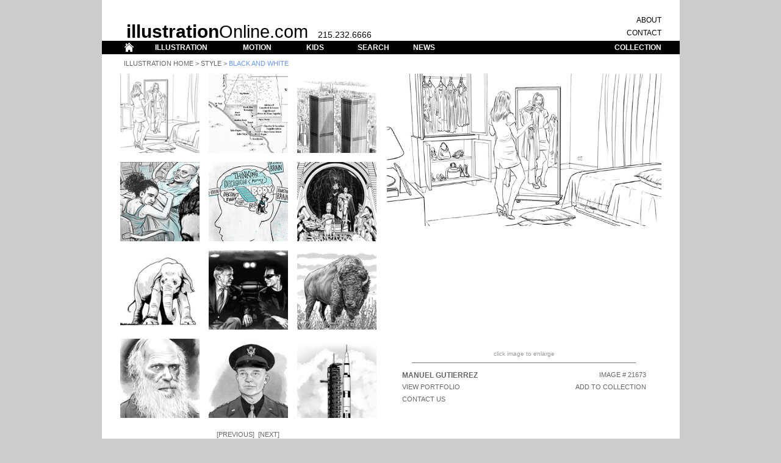

--- FILE ---
content_type: text/html; charset=UTF-8
request_url: https://illustrationonline.com/results.php?selectid=0&querytype=medium&querycontent=black%20and%20white&page=40&sort=sort_med_bw
body_size: 36886
content:
<html>
<head>


<title>Illustration OnLine</title>
<meta http-equiv="Content-Type" content="text/html; charset=iso-8859-1">
		<link href="css/v2.css" rel="stylesheet" type="text/css" media="all">
		<style type="text/css" media="all"><!--
body { background-color: #ccc; }
#Table_01 { background-color: #fff; width: 946px; height: 118.41%; }
.dsR6 /*agl rulekind: base;*/ { height: 800px; }
.dsR19 /*agl rulekind: base;*/ { height: 25px; }
.dsR21 /*agl rulekind: base;*/ { height: 17px; }
.dsR23 /*agl rulekind: base;*/ { height: 25px; vertical-align: top; }
.dsR24 /*agl rulekind: base;*/ { height: 22px; }
.dsR36 /*agl rulekind: base;*/ { text-align: center; height: auto; vertical-align: bottom; }
.dsR43 /*agl rulekind: base;*/ { text-align: center; height: 628px; vertical-align: top; }
.dsR248 /*agl rulekind: base;*/ { width: 130px; height: 10px; }
.dsR249 /*agl rulekind: base;*/ { width: 130px; }
.dsR250 /*agl rulekind: base;*/ { width: 15px; height: 10px; }
.dsR251 /*agl rulekind: base;*/ { width: 15px; }
.dsR252 /*agl rulekind: base;*/ { width: 13px; height: 10px; }
.dsR253 /*agl rulekind: base;*/ { width: 13px; }
.dsR254 /*agl rulekind: base;*/ { width: 452px; height: 10px; }
.dsR255 /*agl rulekind: base;*/ { width: 63px; }
.dsR256 /*agl rulekind: base;*/ { width: 130px; height: 130px; }
.dsR257 /*agl rulekind: base;*/ { width: 15px; height: 130px; }
.dsR258 /*agl rulekind: base;*/ { width: 13px; height: 130px; }
.dsR259 /*agl rulekind: base;*/ { width: 2px; height: 450px; }
.dsR260 /*agl rulekind: base;*/ { text-align: center; width: 4px; height: 450px; vertical-align: top; }
.dsR261 /*agl rulekind: base;*/ { text-align: center; width: 25px; height: 450px; vertical-align: top; }
.dsR262 /*agl rulekind: base;*/ { text-align: center; width: 4px; vertical-align: middle; }
.dsR263 /*agl rulekind: base;*/ { text-align: center; width: 25px; vertical-align: middle; }
.dsR264 /*agl rulekind: base;*/ { width: 4px; }
.dsR265 /*agl rulekind: base;*/ { width: 25px; height: 20px; }
.dsR266 /*agl rulekind: base;*/ { width: 25px; }
.dsR267 /*agl rulekind: base;*/ { text-align: left; width: 225px; }
.dsR268 /*agl rulekind: base;*/ { text-align: right; width: 88px; }
.dsR269 /*agl rulekind: base;*/ { width: 18px; }
.dsR270 /*agl rulekind: base;*/ { width: 4px; height: 12px; }
.dsR271 /*agl rulekind: base;*/ { width: 25px; height: 10px; }
.dsR272 /*agl rulekind: base;*/ { width: 25px; height: 12px; }
.dsR273 /*agl rulekind: base;*/ { width: 225px; height: 10px; }
.dsR274 /*agl rulekind: base;*/ { width: 225px; height: 12px; }
.dsR275 /*agl rulekind: base;*/ { width: 88px; height: 10px; }
.dsR276 /*agl rulekind: base;*/ { width: 88px; height: 12px; }
.dsR277 /*agl rulekind: base;*/ { width: 87px; height: 10px; }
.dsR278 /*agl rulekind: base;*/ { height: 12px; }
.dsR279 /*agl rulekind: base;*/ { width: 18px; height: 12px; }
.dsR280 /*agl rulekind: base;*/ { background-color: #fff; width: 454px; height: auto; }
.dsR281 /*agl rulekind: base;*/ { text-align: center; width: 63px; height: auto; vertical-align: top; }
.dsR282 /*agl rulekind: base;*/ { width: 13px; height: 15px; }
.dsR283 /*agl rulekind: base;*/ { text-align: center; width: auto; height: 28px; }
.dsR284 /*agl rulekind: base;*/ { text-align: center; width: auto; height: auto; }
.dsR285 /*agl rulekind: base;*/ { width: 13px; height: auto; }
.dsR286 /*agl rulekind: base;*/ { width: 881px; height: 5px; }
.dsR287 /*agl rulekind: base;*/ { width: 130px; vertical-align: middle; }
.dsR288 /*agl rulekind: base;*/ { height: 9px; }
.dsR289 /*agl rulekind: base;*/ { height: 10px; vertical-align: top; }
.dsR290 /*agl rulekind: base;*/ { height: 10px; }

--></style>
		<!-- Add jQuery library -->
		<script type="text/javascript" src="../fancybox/lib/jquery-1.10.1.min.js"></script>

	<!-- Add mousewheel plugin (this is optional) -->
	<script type="text/javascript" src="../fancybox/lib/jquery.mousewheel-3.0.6.pack.js"></script>

	<!-- Add fancyBox main JS and CSS files -->
	<script type="text/javascript" src="../fancybox/source/jquery.fancybox.js?v=2.1.5"></script>
	<link rel="stylesheet" type="text/css" href="fancybox/source/jquery.fancybox.css?v=2.1.5" media="screen" />

	<!-- Add Button helper (this is optional) -->
	<link rel="stylesheet" type="text/css" href="fancybox/source/helpers/jquery.fancybox-buttons.css?v=1.0.5" />
	<script type="text/javascript" src="../fancybox/source/helpers/jquery.fancybox-buttons.js?v=1.0.5"></script>

	<!-- Add Thumbnail helper (this is optional) -->
	<link rel="stylesheet" type="text/css" href="fancybox/source/helpers/jquery.fancybox-thumbs.css?v=1.0.7" />
	<script type="text/javascript" src="../fancybox/source/helpers/jquery.fancybox-thumbs.js?v=1.0.7"></script>

	<!-- Add Media helper (this is optional) -->
	<script type="text/javascript" src="../fancybox/source/helpers/jquery.fancybox-media.js?v=1.0.6"></script>

	<script type="text/javascript">
		$(document).ready(function() {
			/*
			 *  Simple image gallery. Uses default settings
			 */

			$('.fancybox').fancybox();

			/*
			 *  Different effects
			 */

			// Change title type, overlay closing speed
			$(".fancybox-effects-a").fancybox({
				openEffect  : 'fade',
				closeEffect	: 'fade',
				helpers: {
					title : {
						type : 'inside'
					},
					overlay : {
						css : {
							'background' : 'rgba(238,238,238,0.85)'
						}
					}
				}
			});

			// Disable opening and closing animations, change title type
			$(".fancybox-effects-b").fancybox({
				openEffect  : 'none',
				closeEffect	: 'none',

				helpers : {
					title : {
						type : 'over'
					}
				}
			});

			// Set custom style, close if clicked, change title type and overlay color
			$(".fancybox-effects-c").fancybox({
				wrapCSS    : 'fancybox-custom',
				closeClick : true,

				openEffect : 'fade',

				helpers : {
					title : {
						type : 'inside'
					},
					overlay : {
						css : {
							'background' : 'rgba(238,238,238,0.85)'
						}
					}
				}
			});

			// Remove padding, set opening and closing animations, close if clicked and disable overlay
			$(".fancybox-effects-d").fancybox({
				padding: 0,

				openEffect : 'elastic',
				openSpeed  : 150,

				closeEffect : 'elastic',
				closeSpeed  : 150,

				closeClick : true,

				helpers : {
					overlay : null
				}
			});

			/*
			 *  Button helper. Disable animations, hide close button, change title type and content
			 */

			$('.fancybox-buttons').fancybox({
				openEffect  : 'fade',
				closeEffect : 'fade',

				prevEffect : 'fade',
				nextEffect : 'fade',

				closeBtn  : true,

				helpers : {
					title : {
						type : 'inside'
					},
					buttons	: {}
				},

				afterLoad : function() {
					this.title = '' + (this.index + 1) + ' of ' + this.group.length + (this.title ? ' - ' + this.title : '');
				}
			});


			/*
			 *  Thumbnail helper. Disable animations, hide close button, arrows and slide to next gallery item if clicked
			 */

			$('.fancybox-thumbs').fancybox({
				prevEffect : 'none',
				nextEffect : 'none',

				closeBtn  : false,
				arrows    : false,
				nextClick : true,

				helpers : {
					thumbs : {
						width  : 50,
						height : 50
					}
				}
			});

			/*
			 *  Media helper. Group items, disable animations, hide arrows, enable media and button helpers.
			*/
			$('.fancybox-media')
				.attr('rel', 'media-gallery')
				.fancybox({
					openEffect : 'none',
					closeEffect : 'none',
					prevEffect : 'none',
					nextEffect : 'none',

					arrows : false,
					helpers : {
						media : {},
						buttons : {}
					}
				});

			/*
			 *  Open manually
			 */

			$("#fancybox-manual-a").click(function() {
				$.fancybox.open('1_b.jpg');
			});

			$("#fancybox-manual-b").click(function() {
				$.fancybox.open({
					href : 'iframe.html',
					type : 'iframe',
					padding : 5
				});
			});

			$("#fancybox-manual-c").click(function() {
				$.fancybox.open([
					{
						href : '1_b.jpg',
						title : 'My title'
					}, {
						href : '2_b.jpg',
						title : '2nd title'
					}, {
						href : '3_b.jpg'
					}
				], {
					helpers : {
						thumbs : {
							width: 75,
							height: 50
						}
					}
				});
			});


		});
	</script>
	<style type="text/css">
		.fancybox-custom .fancybox-skin {
			box-shadow: 0 0 50px #222;
		}

		body {
			max-width: 1000px;
			margin: 0 auto;
		}
.dsR291 /*agl rulekind: base;*/ { width: 130px; height: 10px; }
.dsR292 /*agl rulekind: base;*/ { width: 130px; }
.dsR293 /*agl rulekind: base;*/ { width: 15px; height: 10px; }
.dsR294 /*agl rulekind: base;*/ { width: 15px; }
.dsR295 /*agl rulekind: base;*/ { width: 13px; height: 10px; }
.dsR296 /*agl rulekind: base;*/ { width: 13px; }
.dsR297 /*agl rulekind: base;*/ { width: 452px; height: 10px; }
.dsR298 /*agl rulekind: base;*/ { width: 63px; }
.dsR299 /*agl rulekind: base;*/ { width: 130px; height: 130px; }
.dsR300 /*agl rulekind: base;*/ { width: 15px; height: 130px; }
.dsR301 /*agl rulekind: base;*/ { width: 13px; height: 130px; }
.dsR302 /*agl rulekind: base;*/ { width: 2px; height: 450px; }
.dsR303 /*agl rulekind: base;*/ { text-align: center; width: 4px; height: 450px; vertical-align: top; }
.dsR304 /*agl rulekind: base;*/ { text-align: center; width: 25px; height: 450px; vertical-align: top; }
.dsR305 /*agl rulekind: base;*/ { text-align: center; width: 4px; vertical-align: middle; }
.dsR306 /*agl rulekind: base;*/ { text-align: center; width: 25px; vertical-align: middle; }
.dsR307 /*agl rulekind: base;*/ { width: 4px; }
.dsR308 /*agl rulekind: base;*/ { width: 25px; height: 20px; }
.dsR309 /*agl rulekind: base;*/ { width: 25px; }
.dsR310 /*agl rulekind: base;*/ { text-align: left; width: 225px; }
.dsR311 /*agl rulekind: base;*/ { text-align: right; width: 88px; }
.dsR312 /*agl rulekind: base;*/ { width: 18px; }
.dsR313 /*agl rulekind: base;*/ { width: 4px; height: 12px; }
.dsR314 /*agl rulekind: base;*/ { width: 25px; height: 10px; }
.dsR315 /*agl rulekind: base;*/ { width: 25px; height: 12px; }
.dsR316 /*agl rulekind: base;*/ { width: 225px; height: 10px; }
.dsR317 /*agl rulekind: base;*/ { width: 225px; height: 12px; }
.dsR318 /*agl rulekind: base;*/ { width: 88px; height: 10px; }
.dsR319 /*agl rulekind: base;*/ { width: 88px; height: 12px; }
.dsR320 /*agl rulekind: base;*/ { width: 87px; height: 10px; }
.dsR321 /*agl rulekind: base;*/ { height: 12px; }
.dsR322 /*agl rulekind: base;*/ { width: 18px; height: 12px; }
.dsR323 /*agl rulekind: base;*/ { background-color: #fff; width: 454px; height: auto; }
.dsR324 /*agl rulekind: base;*/ { text-align: center; width: 63px; height: auto; vertical-align: top; }
.dsR325 /*agl rulekind: base;*/ { width: 13px; height: 15px; }
.dsR326 /*agl rulekind: base;*/ { width: 130px; vertical-align: middle; }
.dsR327 /*agl rulekind: base;*/ { text-align: center; width: auto; height: 28px; }
.dsR328 /*agl rulekind: base;*/ { text-align: center; width: auto; height: auto; }
.dsR329 /*agl rulekind: base;*/ { width: 13px; height: auto; }
.dsR330 /*agl rulekind: base;*/ { width: 881px; height: 5px; }
.dsR331 /*agl rulekind: base;*/ { width: 13px; height: 10px; }
.dsR332 /*agl rulekind: base;*/ { width: 130px; height: 10px; }
.dsR333 /*agl rulekind: base;*/ { width: 15px; height: 10px; }
.dsR335 /*agl rulekind: base;*/ { width: 452px; height: 10px; }
.dsR336 /*agl rulekind: base;*/ { width: 30px; height: 21px; }
.dsR338 /*agl rulekind: base;*/ { text-align: left; height: 25px; vertical-align: bottom; }
.dsR340 /*agl rulekind: base;*/ { text-align: right; height: 17px; vertical-align: middle; }
.dsR342 /*agl rulekind: base;*/ { text-align: right; height: 25px; vertical-align: middle; }
.dsR344 /*agl rulekind: base;*/ { text-align: right; height: 22px; vertical-align: middle; }
.dsR348 /*agl rulekind: base;*/ { text-align: center; height: 22px; vertical-align: middle; }
.dsR352 /*agl rulekind: base;*/ { text-align: left; height: 22px; vertical-align: middle; }
.dsR354 /*agl rulekind: base;*/ { text-align: left; vertical-align: bottom; }
</style>

	</head>
<body leftmargin="0" topmargin="0" marginwidth="0" marginheight="0">
		<table id="Table_01" align="center" border="0" cellpadding="0" cellspacing="0">
	<tr>
		<td class="dsR338" rowspan="3" bgcolor="white"></td>
				<td class="dsR354" rowspan="3" colspan="13"><span class="toplogobold">illustration</span><span class="toplogo">Online.com</span><span class="toplogophone">&nbsp;&nbsp;&nbsp;&nbsp;215.232.6666</span></td>
				<td class="dsR19" colspan="2" bgcolor="white"></td>
			</tr>
	<tr>
				<td class="dsR340" bgcolor="white"><span class="topmenublack"><span class="menutest"><a href="about.php">ABOUT</a></span></span></td>
				<td></td>
			</tr>
	<tr>
				<td class="dsR342" bgcolor="white"><span class="topmenublack"><span class="menutest"><a href="contact.php">CONTACT</a></span></span></td>
				<td></td>
			</tr>
	<tr>
		<td class="dsR24" bgcolor="black">
			<img src="img_template/header_bar_sp1.gif" width="30" height="21" alt=""></td>
		<td class="dsR24" bgcolor="black"><a href="index.php"><img src="img_template/header_bar_home.gif" width="30" height="21" alt=""></a></td>
		<td class="dsR24" bgcolor="black">
			<img src="img_template/header_bar_sp2.gif" width="20" height="21" alt=""></td>
		<td class="dsR348" bgcolor="black"><span class="topmenuwhite"><a href="illustration.php">ILLUSTRATION</a></span></td>
		<td class="dsR24" bgcolor="black">
			<img src="img_template/header_bar_sp3.gif" width="40" height="21" alt=""></td>
		<td class="dsR348" bgcolor="black"><span class="topmenuwhite"><a href="motion.php">MOTION</a></span></td>
		<td class="dsR24" bgcolor="black">
			<img src="img_template/header_bar_sp4.gif" width="40" height="21" alt=""></td>
		<td class="dsR348" bgcolor="black"><span class="topmenuwhite"><a href="kids.php">KIDS</a></span></td>
		<td class="dsR24" bgcolor="black">
			<img src="img_template/header_bar_sp5.gif" width="40" height="21" alt=""></td>
		<td class="dsR348" bgcolor="black"><span class="topmenuwhite"><a href="search.php">SEARCH</a></span></td>
		<td class="dsR24" bgcolor="black">
			<img class="dsR336" src="img_template/header_bar_sp6.gif" alt=""></td>
		<td class="dsR352" bgcolor="black"><span class="topmenuwhite"><a href="news.php">NEWS</a></span></td>
		<td class="dsR24" bgcolor="black">
			<img src="img_template/header_bar_sp7.gif" width="180" height="21" alt=""></td>
		<td class="dsR344" colspan="2" bgcolor="black"><span class="topmenuwhite"><a href="collection.php">COLLECTION</a></span></td>
		<td class="dsR24" bgcolor="black">
			<img src="img_template/header_bar_sp8.gif" width="30" height="21" alt=""></td>
	</tr>
	<tr>
		<td class="dsR289" rowspan="4" bgcolor="white">
			<img class="dsR6" src="img_template/body_border_left.gif" width="30" alt=""></td>
		<td class="dsR290" colspan="14" bgcolor="white">
			<img class="dsR288" src="img_template/spacer.gif" width="886" alt=""><br>
					<span class="labelthumb_black_caps">&nbsp;&nbsp;<a href="illustration.php">Illustration Home</a> &gt; <a href="search.php">Style</a> &gt; </span><span class="labelthumb_blue_caps">black and white</span></td>
		<td class="dsR289" rowspan="4" bgcolor="white">
			<img class="dsR6" src="img_template/body_border_right.gif" width="30" alt=""></td>
	</tr>
	<tr>
				<td class="dsR43" colspan="14" bgcolor="white">
					<table class="dsR330" border="0" cellspacing="0" cellpadding="0">
						<tr>
							<td class="dsR292"><img class="dsR291" src="img_template/spacer.gif" alt=""></td>
							<td class="dsR294"><img class="dsR293" src="img_template/spacer.gif" alt=""></td>
							<td class="dsR292"><img class="dsR291" src="img_template/spacer.gif" alt=""></td>
							<td class="dsR294"><img class="dsR333" src="img_template/spacer.gif" alt=""></td>
							<td class="dsR292"><img class="dsR291" src="img_template/spacer.gif" alt=""></td>
							<td class="dsR296"><img class="dsR295" src="img_template/spacer.gif" alt=""></td>
							<td class="dsR298" colspan="7"><img class="dsR297" src="img_template/spacer.gif" alt=""></td>
						</tr>
						<tr>
							<td class="dsR299"><a href="/results.php?selectid=21673&querytype=medium&querycontent=black and white&page=40&sort=sort_med_bw"> <img height="130" width="130" border="0" src="img_artist_thumb/21673_s.jpg"
 ></td>
							<td class="dsR300"></td>
							<td class="dsR299"><a href="/results.php?selectid=17570&querytype=medium&querycontent=black and white&page=40&sort=sort_med_bw"> <img height="130" width="130" border="0" src="img_artist_thumb/17570_s.jpg"
 ></td>
							<td class="dsR300"></td>
							<td class="dsR299"><a href="/results.php?selectid=24252&querytype=medium&querycontent=black and white&page=40&sort=sort_med_bw"> <img height="130" width="130" border="0" src="img_artist_thumb/24252_s.jpg"
 ></td>
							<td class="dsR301"><img class="dsR301" src="img_template/spacer.gif" alt=""></td>
							<td class="dsR324" rowspan="9" colspan="7">
								<table class="dsR323" border="0" cellspacing="0" cellpadding="0">
									<tr>
										<td class="dsR303"><img class="dsR302" src="img_template/spacer.gif" alt=""></td>
										<td class="dsR304" colspan="5">
											<div style="width:450px; height:450px;">
												<a class="fancybox-buttons" rel="gallery1" href="img_artist_full/21673.jpg" title="Manuel Gutierrez&nbsp;|&nbsp;Image #21673"> <img src="img_artist_full/21673.jpg" style="max-height:100%; max-width:100%;" /></a><div class="hidden"><a class="fancybox-buttons" rel="gallery1" href="img_artist_full/17570.jpg" title="Ralph Voltz 3&nbsp;|&nbsp;Image #17570"> <img src="img_artist_full/17570.jpg" " /></a></div><div class="hidden"><a class="fancybox-buttons" rel="gallery1" href="img_artist_full/24252.jpg" title="Manuel Gutierrez&nbsp;|&nbsp;Image #24252"> <img src="img_artist_full/24252.jpg" " /></a></div><div class="hidden"><a class="fancybox-buttons" rel="gallery1" href="img_artist_full/20604.jpg" title="Ian Dale 3&nbsp;|&nbsp;Image #20604"> <img src="img_artist_full/20604.jpg" " /></a></div><div class="hidden"><a class="fancybox-buttons" rel="gallery1" href="img_artist_full/20611.jpg" title="Ian Dale 3&nbsp;|&nbsp;Image #20611"> <img src="img_artist_full/20611.jpg" " /></a></div><div class="hidden"><a class="fancybox-buttons" rel="gallery1" href="img_artist_full/21708.jpg" title="Manuel Gutierrez&nbsp;|&nbsp;Image #21708"> <img src="img_artist_full/21708.jpg" " /></a></div><div class="hidden"><a class="fancybox-buttons" rel="gallery1" href="img_artist_full/17133.jpg" title="Ian Dale 3&nbsp;|&nbsp;Image #17133"> <img src="img_artist_full/17133.jpg" " /></a></div><div class="hidden"><a class="fancybox-buttons" rel="gallery1" href="img_artist_full/26267.jpg" title="Manuel Gutierrez&nbsp;|&nbsp;Image #26267"> <img src="img_artist_full/26267.jpg" " /></a></div><div class="hidden"><a class="fancybox-buttons" rel="gallery1" href="img_artist_full/23162.jpg" title="Manuel Gutierrez&nbsp;|&nbsp;Image #23162"> <img src="img_artist_full/23162.jpg" " /></a></div><div class="hidden"><a class="fancybox-buttons" rel="gallery1" href="img_artist_full/27922.jpg" title="Manuel Gutierrez&nbsp;|&nbsp;Image #27922"> <img src="img_artist_full/27922.jpg" " /></a></div><div class="hidden"><a class="fancybox-buttons" rel="gallery1" href="img_artist_full/23290.jpg" title="Manuel Gutierrez&nbsp;|&nbsp;Image #23290"> <img src="img_artist_full/23290.jpg" " /></a></div><div class="hidden"><a class="fancybox-buttons" rel="gallery1" href="img_artist_full/21246.jpg" title="Ed Hammond 2&nbsp;|&nbsp;Image #21246"> <img src="img_artist_full/21246.jpg" " /></a></div>												
												
										</td>
										</div></tr>
									<tr>
										<td class="dsR305"></td>
										<td class="dsR306" colspan="5"><span class="enlarge_gray"><br>
											</span><span class="footer_gray">click image to enlarge<br>
											</span><img src="img_template/artist_line.gif" alt="" width="367" height="20" border="0"></td>
									</tr>
									<tr>
										<td class="dsR307"></td>
										<td class="dsR309"><img class="dsR308" src="img_template/spacer.gif" alt=""></td>
										<td class="dsR310"><span class="artist_artistname">
Manuel Gutierrez</span></td>
										<td class="dsR311" colspan="2"><span class="artist_general">IMAGE # 21673</span></td>
										<td class="dsR312"></td>
									</tr>
									<tr>
										<td class="dsR307"></td>
										<td class="dsR309"><img class="dsR308" src="img_template/spacer.gif" alt=""></td>
										<td class="dsR310"><span class="artist_general"><a href="artist.php?artistid=166&selectid=28834">View Portfolio</a></span></td>
										<td class="dsR311" colspan="2"><span class="artist_general"><a href="collection_add.php?&selectid=21673">ADD TO COLLECTION</a></span></td>
										<td class="dsR312"></td>
									</tr>
									<tr>
										<td class="dsR307"></td>
										<td class="dsR309"><img class="dsR308" src="img_template/spacer.gif" alt=""></td>
										<td class="dsR310"><span class="artist_general"><span class=""><a href="contact.php">CONTACT US</a></span></span></td>
										<td class="dsR311" colspan="2"></td>
										<td class="dsR312"></td>
									</tr>
									<tr>
										<td class="dsR313"></td>
										<td class="dsR315"><img class="dsR314" src="img_template/spacer.gif" alt=""></td>
										<td class="dsR317"><img class="dsR316" src="img_template/spacer.gif" alt=""></td>
										<td class="dsR319"><img class="dsR318" src="img_template/spacer.gif" alt=""></td>
										<td class="dsR321"><img class="dsR320" src="img_template/spacer.gif" alt=""></td>
										<td class="dsR322"><img class="dsR314" src="img_template/spacer.gif" alt=""></td>
									</tr>
								</table>
								<br>
								<img class="dsR335" src="img_template/spacer.gif" alt=""></td>
						</tr>
						<tr>
							<td class="dsR292"></td>
							<td class="dsR294"></td>
							<td class="dsR292"></td>
							<td class="dsR294"></td>
							<td class="dsR292"></td>
							<td class="dsR296"><img class="dsR325" src="img_template/spacer.gif" alt=""></td>
						</tr>
						<tr>
							<td class="dsR326"><a href="/results.php?selectid=20604&querytype=medium&querycontent=black and white&page=40&sort=sort_med_bw"> <img height="130" width="130" border="0" src="img_artist_thumb/20604_s.jpg"
 ></td>
							<td class="dsR294"></td>
							<td class="dsR292"><a href="/results.php?selectid=20611&querytype=medium&querycontent=black and white&page=40&sort=sort_med_bw"> <img height="130" width="130" border="0" src="img_artist_thumb/20611_s.jpg"
 ></td>
							<td class="dsR294"></td>
							<td class="dsR292"><a href="/results.php?selectid=21708&querytype=medium&querycontent=black and white&page=40&sort=sort_med_bw"> <img height="130" width="130" border="0" src="img_artist_thumb/21708_s.jpg"
 ></td>
							<td class="dsR296"><img class="dsR301" src="img_template/spacer.gif" alt=""></td>
						</tr>
						<tr>
							<td class="dsR292"></td>
							<td class="dsR294"></td>
							<td class="dsR292"></td>
							<td class="dsR294"></td>
							<td class="dsR292"></td>
							<td class="dsR296"><img class="dsR325" src="img_template/spacer.gif" alt=""></td>
						</tr>
						<tr>
							<td class="dsR326"><a href="/results.php?selectid=17133&querytype=medium&querycontent=black and white&page=40&sort=sort_med_bw"> <img height="130" width="130" border="0" src="img_artist_thumb/17133_s.jpg"
 ></td>
							<td class="dsR294"></td>
							<td class="dsR292"><a href="/results.php?selectid=26267&querytype=medium&querycontent=black and white&page=40&sort=sort_med_bw"> <img height="130" width="130" border="0" src="img_artist_thumb/26267_s.jpg"
 ></td>
							<td class="dsR294"></td>
							<td class="dsR292"><a href="/results.php?selectid=23162&querytype=medium&querycontent=black and white&page=40&sort=sort_med_bw"> <img height="130" width="130" border="0" src="img_artist_thumb/23162_s.jpg"
 ></td>
							<td class="dsR296"><img class="dsR301" src="img_template/spacer.gif" alt=""></td>
						</tr>
						<tr>
							<td class="dsR292"></td>
							<td class="dsR294"></td>
							<td class="dsR292"></td>
							<td class="dsR294"></td>
							<td class="dsR292"></td>
							<td class="dsR296"><img class="dsR325" src="img_template/spacer.gif" alt=""></td>
						</tr>
						<tr>
							<td class="dsR292"><a href="/results.php?selectid=27922&querytype=medium&querycontent=black and white&page=40&sort=sort_med_bw"> <img height="130" width="130" border="0" src="img_artist_thumb/27922_s.jpg"
 ></td>
							<td class="dsR294"></td>
							<td class="dsR292"><a href="/results.php?selectid=23290&querytype=medium&querycontent=black and white&page=40&sort=sort_med_bw"> <img height="130" width="130" border="0" src="img_artist_thumb/23290_s.jpg"
 ></td>
							<td class="dsR294"></td>
							<td class="dsR292"><a href="/results.php?selectid=21246&querytype=medium&querycontent=black and white&page=40&sort=sort_med_bw"> <img height="130" width="130" border="0" src="img_artist_thumb/21246_s.jpg"
 ></td>
							<td class="dsR296"><img class="dsR301" src="img_template/spacer.gif" alt=""></td>
						</tr>
						<tr>
							<td class="dsR327" colspan="5">
								<div>
									</div>
								<span class="artist_general"><br><br>[<a href="/results.php?selectid=0&querytype=medium&querycontent=black and white&page=39&sort=sort_med_bw">Previous</a>]&nbsp;&nbsp;[<a href="/results.php?selectid=0&querytype=medium&querycontent=black and white&page=41&sort=sort_med_bw">Next</a>]<br><br> <a href="/results.php?selectid=0&querytype=medium&querycontent=black and white&page=1&sort=sort_med_bw">1</a>  <a href="/results.php?selectid=0&querytype=medium&querycontent=black and white&page=2&sort=sort_med_bw">2</a>  <a href="/results.php?selectid=0&querytype=medium&querycontent=black and white&page=3&sort=sort_med_bw">3</a>  <a href="/results.php?selectid=0&querytype=medium&querycontent=black and white&page=4&sort=sort_med_bw">4</a>  <a href="/results.php?selectid=0&querytype=medium&querycontent=black and white&page=5&sort=sort_med_bw">5</a>  <a href="/results.php?selectid=0&querytype=medium&querycontent=black and white&page=6&sort=sort_med_bw">6</a>  <a href="/results.php?selectid=0&querytype=medium&querycontent=black and white&page=7&sort=sort_med_bw">7</a>  <a href="/results.php?selectid=0&querytype=medium&querycontent=black and white&page=8&sort=sort_med_bw">8</a>  <a href="/results.php?selectid=0&querytype=medium&querycontent=black and white&page=9&sort=sort_med_bw">9</a>  <a href="/results.php?selectid=0&querytype=medium&querycontent=black and white&page=10&sort=sort_med_bw">10</a>  <a href="/results.php?selectid=0&querytype=medium&querycontent=black and white&page=11&sort=sort_med_bw">11</a>  <a href="/results.php?selectid=0&querytype=medium&querycontent=black and white&page=12&sort=sort_med_bw">12</a>  <a href="/results.php?selectid=0&querytype=medium&querycontent=black and white&page=13&sort=sort_med_bw">13</a>  <a href="/results.php?selectid=0&querytype=medium&querycontent=black and white&page=14&sort=sort_med_bw">14</a>  <a href="/results.php?selectid=0&querytype=medium&querycontent=black and white&page=15&sort=sort_med_bw">15</a>  <a href="/results.php?selectid=0&querytype=medium&querycontent=black and white&page=16&sort=sort_med_bw">16</a>  <a href="/results.php?selectid=0&querytype=medium&querycontent=black and white&page=17&sort=sort_med_bw">17</a>  <a href="/results.php?selectid=0&querytype=medium&querycontent=black and white&page=18&sort=sort_med_bw">18</a>  <a href="/results.php?selectid=0&querytype=medium&querycontent=black and white&page=19&sort=sort_med_bw">19</a>  <a href="/results.php?selectid=0&querytype=medium&querycontent=black and white&page=20&sort=sort_med_bw">20</a>  <a href="/results.php?selectid=0&querytype=medium&querycontent=black and white&page=21&sort=sort_med_bw">21</a>  <a href="/results.php?selectid=0&querytype=medium&querycontent=black and white&page=22&sort=sort_med_bw">22</a>  <a href="/results.php?selectid=0&querytype=medium&querycontent=black and white&page=23&sort=sort_med_bw">23</a>  <a href="/results.php?selectid=0&querytype=medium&querycontent=black and white&page=24&sort=sort_med_bw">24</a>  <a href="/results.php?selectid=0&querytype=medium&querycontent=black and white&page=25&sort=sort_med_bw">25</a>  <a href="/results.php?selectid=0&querytype=medium&querycontent=black and white&page=26&sort=sort_med_bw">26</a>  <a href="/results.php?selectid=0&querytype=medium&querycontent=black and white&page=27&sort=sort_med_bw">27</a>  <a href="/results.php?selectid=0&querytype=medium&querycontent=black and white&page=28&sort=sort_med_bw">28</a>  <a href="/results.php?selectid=0&querytype=medium&querycontent=black and white&page=29&sort=sort_med_bw">29</a>  <a href="/results.php?selectid=0&querytype=medium&querycontent=black and white&page=30&sort=sort_med_bw">30</a><br>  <a href="/results.php?selectid=0&querytype=medium&querycontent=black and white&page=31&sort=sort_med_bw">31</a>  <a href="/results.php?selectid=0&querytype=medium&querycontent=black and white&page=32&sort=sort_med_bw">32</a>  <a href="/results.php?selectid=0&querytype=medium&querycontent=black and white&page=33&sort=sort_med_bw">33</a>  <a href="/results.php?selectid=0&querytype=medium&querycontent=black and white&page=34&sort=sort_med_bw">34</a>  <a href="/results.php?selectid=0&querytype=medium&querycontent=black and white&page=35&sort=sort_med_bw">35</a>  <a href="/results.php?selectid=0&querytype=medium&querycontent=black and white&page=36&sort=sort_med_bw">36</a>  <a href="/results.php?selectid=0&querytype=medium&querycontent=black and white&page=37&sort=sort_med_bw">37</a>  <a href="/results.php?selectid=0&querytype=medium&querycontent=black and white&page=38&sort=sort_med_bw">38</a>  <a href="/results.php?selectid=0&querytype=medium&querycontent=black and white&page=39&sort=sort_med_bw">39</a>  <span class="artist_general_blue">40</span>  <a href="/results.php?selectid=0&querytype=medium&querycontent=black and white&page=41&sort=sort_med_bw">41</a>  <a href="/results.php?selectid=0&querytype=medium&querycontent=black and white&page=42&sort=sort_med_bw">42</a>  <a href="/results.php?selectid=0&querytype=medium&querycontent=black and white&page=43&sort=sort_med_bw">43</a>  <a href="/results.php?selectid=0&querytype=medium&querycontent=black and white&page=44&sort=sort_med_bw">44</a>  <a href="/results.php?selectid=0&querytype=medium&querycontent=black and white&page=45&sort=sort_med_bw">45</a>  <a href="/results.php?selectid=0&querytype=medium&querycontent=black and white&page=46&sort=sort_med_bw">46</a>  <a href="/results.php?selectid=0&querytype=medium&querycontent=black and white&page=47&sort=sort_med_bw">47</a>  <a href="/results.php?selectid=0&querytype=medium&querycontent=black and white&page=48&sort=sort_med_bw">48</a>  <a href="/results.php?selectid=0&querytype=medium&querycontent=black and white&page=49&sort=sort_med_bw">49</a>  <a href="/results.php?selectid=0&querytype=medium&querycontent=black and white&page=50&sort=sort_med_bw">50</a>  <a href="/results.php?selectid=0&querytype=medium&querycontent=black and white&page=51&sort=sort_med_bw">51</a>  <a href="/results.php?selectid=0&querytype=medium&querycontent=black and white&page=52&sort=sort_med_bw">52</a>  <a href="/results.php?selectid=0&querytype=medium&querycontent=black and white&page=53&sort=sort_med_bw">53</a>  <a href="/results.php?selectid=0&querytype=medium&querycontent=black and white&page=54&sort=sort_med_bw">54</a>  <a href="/results.php?selectid=0&querytype=medium&querycontent=black and white&page=55&sort=sort_med_bw">55</a>  <a href="/results.php?selectid=0&querytype=medium&querycontent=black and white&page=56&sort=sort_med_bw">56</a><br>  <a href="/results.php?selectid=0&querytype=medium&querycontent=black and white&page=57&sort=sort_med_bw">57</a>  <a href="/results.php?selectid=0&querytype=medium&querycontent=black and white&page=58&sort=sort_med_bw">58</a>  <a href="/results.php?selectid=0&querytype=medium&querycontent=black and white&page=59&sort=sort_med_bw">59</a>  <a href="/results.php?selectid=0&querytype=medium&querycontent=black and white&page=60&sort=sort_med_bw">60</a>  <a href="/results.php?selectid=0&querytype=medium&querycontent=black and white&page=61&sort=sort_med_bw">61</a>  <a href="/results.php?selectid=0&querytype=medium&querycontent=black and white&page=62&sort=sort_med_bw">62</a>  <a href="/results.php?selectid=0&querytype=medium&querycontent=black and white&page=63&sort=sort_med_bw">63</a>  <a href="/results.php?selectid=0&querytype=medium&querycontent=black and white&page=64&sort=sort_med_bw">64</a>  <a href="/results.php?selectid=0&querytype=medium&querycontent=black and white&page=65&sort=sort_med_bw">65</a>  <a href="/results.php?selectid=0&querytype=medium&querycontent=black and white&page=66&sort=sort_med_bw">66</a>  <a href="/results.php?selectid=0&querytype=medium&querycontent=black and white&page=67&sort=sort_med_bw">67</a>  <a href="/results.php?selectid=0&querytype=medium&querycontent=black and white&page=68&sort=sort_med_bw">68</a>  <a href="/results.php?selectid=0&querytype=medium&querycontent=black and white&page=69&sort=sort_med_bw">69</a> </span><br>
								<br>
							</td>
							<td class="dsR296"><img class="dsR331" src="img_template/spacer.gif" alt=""></td>
						</tr>
						<tr>
							<td class="dsR328"><img class="dsR332" src="img_template/spacer.gif" alt=""></td>
							<td class="dsR328"><img class="dsR293" src="img_template/spacer.gif" alt=""></td>
							<td class="dsR328"><img class="dsR332" src="img_template/spacer.gif" alt=""></td>
							<td class="dsR328"><img class="dsR293" src="img_template/spacer.gif" alt=""></td>
							<td class="dsR328"><img class="dsR332" src="img_template/spacer.gif" alt=""></td>
							<td class="dsR329"><img class="dsR331" src="img_template/spacer.gif" alt=""></td>
						</tr>
					</table>
				</td>
			</tr>
	<tr>
				<td class="dsR36" colspan="14" bgcolor="white"><br>
					<html>
<head>
<title>draft</title>
<meta http-equiv="Content-Type" content="text/html; charset=iso-8859-1">
		<link href="css/v2.css" rel="stylesheet" type="text/css" media="all">
	</head>
<body leftmargin="0" topmargin="0" marginwidth="0" marginheight="0">
		<div align="center">
			<span class="footer_gray"><br>
				The award-winning illustrators and motion graphic professionals you see on this website are represented by ILLUSTRATION ONLINE LLC. All of the images on this site are copyrighted by the artists and cannot be used without express written permission. Please contact us with your next assignment. We can't wait to hear from you.<br>
				<br>
				<a href="illustration.php">ILLUSTRATION</a> | <a href="motion.php">MOTION</a> | <a href="kids.php">KIDS</a> | <a href="search.php">SEARCH</a> | <a href="collection.php">COLLECTION</a> | <a href="contact.php">CONTACT</a> | <a href="about.php">ABOUT</a><br>
				<br>
			</span><span class="footer_black_bold">Phone 215.232.6666 USA<br>
			</span><span class="footer_gray"><br>
				&copy; 2025 ILLUSTRATION ONLINE LLC</span></div>
	</body>
</html></td>
			</tr>
	<tr>
		<td colspan="14" bgcolor="#FFFFFF">
			<img src="img_template/body_border_bottom.gif" width="886" height="18" alt=""></td>
	</tr>
	<tr>
		<td>
			<img src="img_template/spacer.gif" width="30" height="1" alt=""></td>
		<td>
			<img src="img_template/spacer.gif" width="30" height="1" alt=""></td>
		<td>
			<img src="img_template/spacer.gif" width="20" height="1" alt=""></td>
		<td>
			<img src="img_template/spacer.gif" width="100" height="1" alt=""></td>
		<td>
			<img src="img_template/spacer.gif" width="40" height="1" alt=""></td>
		<td>
			<img src="img_template/spacer.gif" width="70" height="1" alt=""></td>
		<td>
			<img src="img_template/spacer.gif" width="40" height="1" alt=""></td>
		<td>
			<img src="img_template/spacer.gif" width="40" height="1" alt=""></td>
		<td>
			<img src="img_template/spacer.gif" width="40" height="1" alt=""></td>
		<td>
			<img src="img_template/spacer.gif" width="70" height="1" alt=""></td>
		<td>
			<img src="img_template/spacer.gif" width="30" height="1" alt=""></td>
		<td>
			<img src="img_template/spacer.gif" width="130" height="1" alt=""></td>
		<td>
			<img src="img_template/spacer.gif" width="180" height="1" alt=""></td>
		<td>
			<img src="img_template/spacer.gif" width="26" height="1" alt=""></td>
		<td>
			<img src="img_template/spacer.gif" width="70" height="1" alt=""></td>
		<td>
			<img src="img_template/spacer.gif" width="30" height="1" alt=""></td>
	</tr>
</table>
	<script type="text/javascript">
var gaJsHost = (("https:" == document.location.protocol) ? "https://ssl." : "http://www.");
document.write(unescape("%3Cscript src='" + gaJsHost + "google-analytics.com/ga.js' type='text/javascript'%3E%3C/script%3E"));
</script>
<script type="text/javascript">
try {
var pageTracker = _gat._getTracker("UA-10713461-1");
pageTracker._trackPageview();
} catch(err) {}</script>
</body>
</html>

--- FILE ---
content_type: text/css
request_url: https://illustrationonline.com/css/v2.css
body_size: 4135
content:
.footer_gray { color: #999; font-size: 10px; font-family: arial; font-weight: normal; font-style: normal; line-height: 100%; }
.enlarge_gray { color: #999; font-size: 5px; font-family: arial; font-style: normal; font-weight: normal; line-height: 5px; padding-top: 10px; padding-bottom: 10px; }
.artist_artistname { color: #666; font-size: 12px; font-family: arial; font-style: normal; font-weight: 600; line-height: 100%; text-transform: uppercase;}
.topmenuwhite { color: #fff; font-size: 12px; font-family: arial; font-style: normal; font-weight: 600; line-height: 100%; text-transform: capitalize; }
.topmenublack { color: #000; font-size: 12px; font-family: arial; font-style: normal; font-weight: 400; line-height: 100%; text-transform: uppercase; }
.toplogo { color: #000; font-size: 29px; font-family: arial; font-style: normal; font-weight: 400; line-height: 100%; bottom: 25px; }
.toplogophone { color: #000; font-size: 14px; font-family: arial; font-style: normal; font-weight: 400; line-height: 100%; bottom: 25px;  }
.toplogobold { color: #000; font-size: 30px; font-family: arial; font-style: normal; font-weight: 700; line-height: 100%; bottom: 25px;padding-left: 10px; }
.artist_general { color: #666; font-size: 11px; font-family: arial; font-style: normal; font-weight: normal; line-height: 100%; text-transform: uppercase; }
.artist_generaltest { color: #666; font-size: 11px; font-family: arial; font-style: normal; font-weight: normal; line-height: 100%; text-transform: uppercase; width: 420px; }
.artist_generaljust { color: #666; font-size: 11px; font-family: arial; font-style: normal; font-weight: normal; line-height: 100%; text-transform: uppercase; text-align: justify; width: 420px; }
.artist_general_blue { color: #69f; font-size: 11px; font-family: arial; font-style: normal; font-weight: normal; line-height: 100%; text-transform: uppercase; }
.artist_general_lower { color: #666; font: 11px/100% arial; text-transform: none; }
.artist_general_lower_blue { color: #69f; font: 11px/100% arial; text-transform: none; }
.artist_general_lower12 { color: #666; font: 12px/100% arial; text-transform: none; }
.labelthumb_black { color: #666; font-size: 11px; font-family: arial; font-style: normal; font-weight: normal; line-height: 120%; vertical-align: bottom; }
.labelthumb_black_caps { color: #666; font-size: 11px; font-family: arial; font-style: normal; font-weight: normal; line-height: 120%; text-transform: uppercase; vertical-align: bottom; }
.labelthumb_black_caps_center { color: #666; font-size: 11px; font-family: arial; font-style: normal; font-weight: normal; line-height: 120%; text-transform: uppercase; text-align: center; vertical-align: bottom; }
.labelthumb_blue_caps { color: #69f; font-size: 11px; font-family: arial; font-style: normal; font-weight: normal; line-height: 120%; text-transform: uppercase; vertical-align: bottom; }
.labelthumb_black2 { color: #666; font-size: 11px; font-family: arial; font-style: normal; font-weight: normal; line-height: 120%; vertical-align: bottom; padding-top: 20px; }
.footer_black_bold { color: #000; font-size: 10px; font-family: arial; font-style: normal; font-weight: 600; line-height: 100%; }
.newslist_date { color: #666; font-size: 11px; font-family: arial; font-style: normal; font-weight: 600; line-height: 120%; }
.newslist_subject { color: #666; font-size: 11px; font-family: arial; font-style: normal; font-weight: normal; line-height: 120%; }
.news_body { color: #666; font-size: 13px; font-family: arial; font-style: normal; font-weight: normal; line-height: 120%; }
.news_bodyblue { color: #69f; font-size: 12px; font-family: arial; font-style: normal; font-weight: normal; line-height: 100%; }
.news_subject { color: #69f; font: 600 16px/120% arial; text-transform: uppercase; vertical-align: bottom; }
.news_date { color: #666; font-size: 13px; font-family: arial; font-style: normal; font-weight: 600; line-height: 100%; }
a:link { color: inherit; text-decoration: none; }
a:visited { color: inherit; text-decoration: none; }
a:hover { color: #69f; text-decoration: none; border-bottom-color: #69f; }
a:active { color: #666; text-decoration: none; }
.maxwidth { max-width: 450px; max-height: 450px; }
.hidden {display: none;}
.artist_errorlead { color: #666; font-size: 16px; font-family: arial; font-style: normal; font-weight: bold; line-height: 100%; text-transform: uppercase; }
